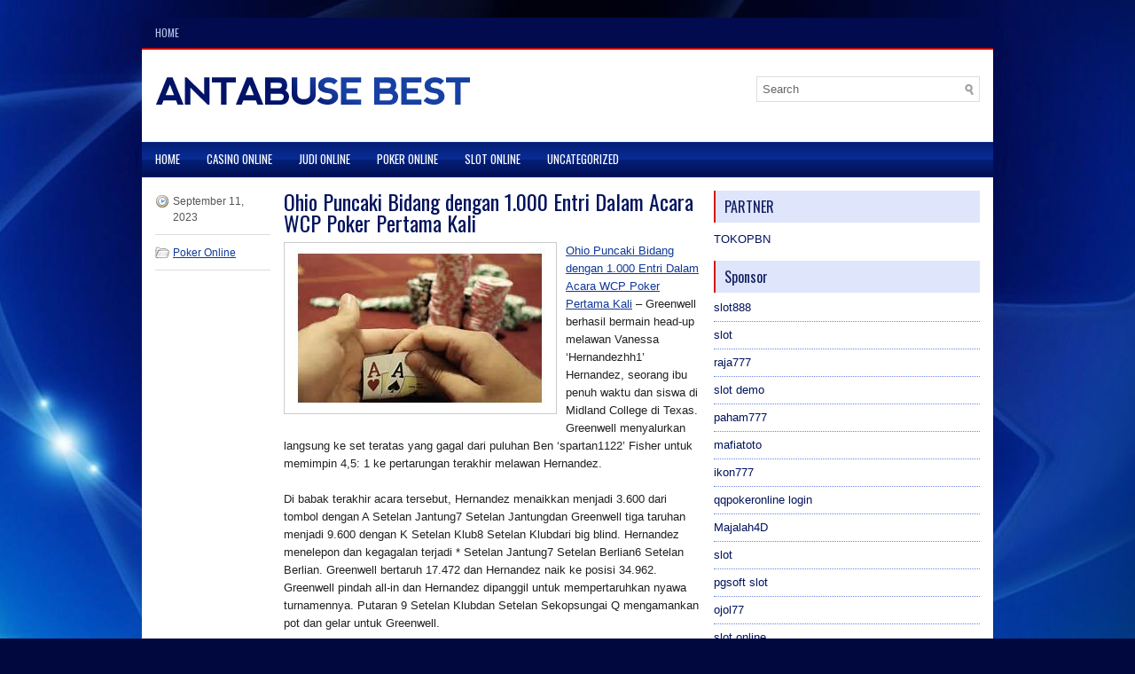

--- FILE ---
content_type: text/html; charset=UTF-8
request_url: https://www.yzy.us.com/ohio-puncaki-bidang-dengan-1-000-entri-dalam-acara-wcp-poker-pertama-kali/
body_size: 8580
content:
 <!DOCTYPE html><html xmlns="http://www.w3.org/1999/xhtml" lang="id">
<head profile="http://gmpg.org/xfn/11">
<meta http-equiv="Content-Type" content="text/html; charset=UTF-8" />

<meta name="viewport" content="width=device-width, initial-scale=1.0"/>
<link rel="stylesheet" href="https://www.yzy.us.com/wp-content/themes/Sportiva/lib/css/reset.css" type="text/css" media="screen, projection" />
<link rel="stylesheet" href="https://www.yzy.us.com/wp-content/themes/Sportiva/lib/css/defaults.css" type="text/css" media="screen, projection" />
<!--[if lt IE 8]><link rel="stylesheet" href="https://www.yzy.us.com/wp-content/themes/Sportiva/lib/css/ie.css" type="text/css" media="screen, projection" /><![endif]-->

<link rel="stylesheet" href="https://www.yzy.us.com/wp-content/themes/Sportiva/style.css" type="text/css" media="screen, projection" />

<title>Ohio Puncaki Bidang dengan 1.000 Entri Dalam Acara WCP Poker Pertama Kali &#8211; Antabuse Best</title>
<meta name='robots' content='max-image-preview:large' />
<link rel="alternate" type="application/rss+xml" title="Antabuse Best &raquo; Ohio Puncaki Bidang dengan 1.000 Entri Dalam Acara WCP Poker Pertama Kali Umpan Komentar" href="https://www.yzy.us.com/ohio-puncaki-bidang-dengan-1-000-entri-dalam-acara-wcp-poker-pertama-kali/feed/" />
<script type="text/javascript">
window._wpemojiSettings = {"baseUrl":"https:\/\/s.w.org\/images\/core\/emoji\/14.0.0\/72x72\/","ext":".png","svgUrl":"https:\/\/s.w.org\/images\/core\/emoji\/14.0.0\/svg\/","svgExt":".svg","source":{"concatemoji":"https:\/\/www.yzy.us.com\/wp-includes\/js\/wp-emoji-release.min.js?ver=6.2.2"}};
/*! This file is auto-generated */
!function(e,a,t){var n,r,o,i=a.createElement("canvas"),p=i.getContext&&i.getContext("2d");function s(e,t){p.clearRect(0,0,i.width,i.height),p.fillText(e,0,0);e=i.toDataURL();return p.clearRect(0,0,i.width,i.height),p.fillText(t,0,0),e===i.toDataURL()}function c(e){var t=a.createElement("script");t.src=e,t.defer=t.type="text/javascript",a.getElementsByTagName("head")[0].appendChild(t)}for(o=Array("flag","emoji"),t.supports={everything:!0,everythingExceptFlag:!0},r=0;r<o.length;r++)t.supports[o[r]]=function(e){if(p&&p.fillText)switch(p.textBaseline="top",p.font="600 32px Arial",e){case"flag":return s("\ud83c\udff3\ufe0f\u200d\u26a7\ufe0f","\ud83c\udff3\ufe0f\u200b\u26a7\ufe0f")?!1:!s("\ud83c\uddfa\ud83c\uddf3","\ud83c\uddfa\u200b\ud83c\uddf3")&&!s("\ud83c\udff4\udb40\udc67\udb40\udc62\udb40\udc65\udb40\udc6e\udb40\udc67\udb40\udc7f","\ud83c\udff4\u200b\udb40\udc67\u200b\udb40\udc62\u200b\udb40\udc65\u200b\udb40\udc6e\u200b\udb40\udc67\u200b\udb40\udc7f");case"emoji":return!s("\ud83e\udef1\ud83c\udffb\u200d\ud83e\udef2\ud83c\udfff","\ud83e\udef1\ud83c\udffb\u200b\ud83e\udef2\ud83c\udfff")}return!1}(o[r]),t.supports.everything=t.supports.everything&&t.supports[o[r]],"flag"!==o[r]&&(t.supports.everythingExceptFlag=t.supports.everythingExceptFlag&&t.supports[o[r]]);t.supports.everythingExceptFlag=t.supports.everythingExceptFlag&&!t.supports.flag,t.DOMReady=!1,t.readyCallback=function(){t.DOMReady=!0},t.supports.everything||(n=function(){t.readyCallback()},a.addEventListener?(a.addEventListener("DOMContentLoaded",n,!1),e.addEventListener("load",n,!1)):(e.attachEvent("onload",n),a.attachEvent("onreadystatechange",function(){"complete"===a.readyState&&t.readyCallback()})),(e=t.source||{}).concatemoji?c(e.concatemoji):e.wpemoji&&e.twemoji&&(c(e.twemoji),c(e.wpemoji)))}(window,document,window._wpemojiSettings);
</script>
<style type="text/css">
img.wp-smiley,
img.emoji {
	display: inline !important;
	border: none !important;
	box-shadow: none !important;
	height: 1em !important;
	width: 1em !important;
	margin: 0 0.07em !important;
	vertical-align: -0.1em !important;
	background: none !important;
	padding: 0 !important;
}
</style>
	<link rel='stylesheet' id='wp-block-library-css' href='https://www.yzy.us.com/wp-includes/css/dist/block-library/style.min.css?ver=6.2.2' type='text/css' media='all' />
<link rel='stylesheet' id='classic-theme-styles-css' href='https://www.yzy.us.com/wp-includes/css/classic-themes.min.css?ver=6.2.2' type='text/css' media='all' />
<style id='global-styles-inline-css' type='text/css'>
body{--wp--preset--color--black: #000000;--wp--preset--color--cyan-bluish-gray: #abb8c3;--wp--preset--color--white: #ffffff;--wp--preset--color--pale-pink: #f78da7;--wp--preset--color--vivid-red: #cf2e2e;--wp--preset--color--luminous-vivid-orange: #ff6900;--wp--preset--color--luminous-vivid-amber: #fcb900;--wp--preset--color--light-green-cyan: #7bdcb5;--wp--preset--color--vivid-green-cyan: #00d084;--wp--preset--color--pale-cyan-blue: #8ed1fc;--wp--preset--color--vivid-cyan-blue: #0693e3;--wp--preset--color--vivid-purple: #9b51e0;--wp--preset--gradient--vivid-cyan-blue-to-vivid-purple: linear-gradient(135deg,rgba(6,147,227,1) 0%,rgb(155,81,224) 100%);--wp--preset--gradient--light-green-cyan-to-vivid-green-cyan: linear-gradient(135deg,rgb(122,220,180) 0%,rgb(0,208,130) 100%);--wp--preset--gradient--luminous-vivid-amber-to-luminous-vivid-orange: linear-gradient(135deg,rgba(252,185,0,1) 0%,rgba(255,105,0,1) 100%);--wp--preset--gradient--luminous-vivid-orange-to-vivid-red: linear-gradient(135deg,rgba(255,105,0,1) 0%,rgb(207,46,46) 100%);--wp--preset--gradient--very-light-gray-to-cyan-bluish-gray: linear-gradient(135deg,rgb(238,238,238) 0%,rgb(169,184,195) 100%);--wp--preset--gradient--cool-to-warm-spectrum: linear-gradient(135deg,rgb(74,234,220) 0%,rgb(151,120,209) 20%,rgb(207,42,186) 40%,rgb(238,44,130) 60%,rgb(251,105,98) 80%,rgb(254,248,76) 100%);--wp--preset--gradient--blush-light-purple: linear-gradient(135deg,rgb(255,206,236) 0%,rgb(152,150,240) 100%);--wp--preset--gradient--blush-bordeaux: linear-gradient(135deg,rgb(254,205,165) 0%,rgb(254,45,45) 50%,rgb(107,0,62) 100%);--wp--preset--gradient--luminous-dusk: linear-gradient(135deg,rgb(255,203,112) 0%,rgb(199,81,192) 50%,rgb(65,88,208) 100%);--wp--preset--gradient--pale-ocean: linear-gradient(135deg,rgb(255,245,203) 0%,rgb(182,227,212) 50%,rgb(51,167,181) 100%);--wp--preset--gradient--electric-grass: linear-gradient(135deg,rgb(202,248,128) 0%,rgb(113,206,126) 100%);--wp--preset--gradient--midnight: linear-gradient(135deg,rgb(2,3,129) 0%,rgb(40,116,252) 100%);--wp--preset--duotone--dark-grayscale: url('#wp-duotone-dark-grayscale');--wp--preset--duotone--grayscale: url('#wp-duotone-grayscale');--wp--preset--duotone--purple-yellow: url('#wp-duotone-purple-yellow');--wp--preset--duotone--blue-red: url('#wp-duotone-blue-red');--wp--preset--duotone--midnight: url('#wp-duotone-midnight');--wp--preset--duotone--magenta-yellow: url('#wp-duotone-magenta-yellow');--wp--preset--duotone--purple-green: url('#wp-duotone-purple-green');--wp--preset--duotone--blue-orange: url('#wp-duotone-blue-orange');--wp--preset--font-size--small: 13px;--wp--preset--font-size--medium: 20px;--wp--preset--font-size--large: 36px;--wp--preset--font-size--x-large: 42px;--wp--preset--spacing--20: 0.44rem;--wp--preset--spacing--30: 0.67rem;--wp--preset--spacing--40: 1rem;--wp--preset--spacing--50: 1.5rem;--wp--preset--spacing--60: 2.25rem;--wp--preset--spacing--70: 3.38rem;--wp--preset--spacing--80: 5.06rem;--wp--preset--shadow--natural: 6px 6px 9px rgba(0, 0, 0, 0.2);--wp--preset--shadow--deep: 12px 12px 50px rgba(0, 0, 0, 0.4);--wp--preset--shadow--sharp: 6px 6px 0px rgba(0, 0, 0, 0.2);--wp--preset--shadow--outlined: 6px 6px 0px -3px rgba(255, 255, 255, 1), 6px 6px rgba(0, 0, 0, 1);--wp--preset--shadow--crisp: 6px 6px 0px rgba(0, 0, 0, 1);}:where(.is-layout-flex){gap: 0.5em;}body .is-layout-flow > .alignleft{float: left;margin-inline-start: 0;margin-inline-end: 2em;}body .is-layout-flow > .alignright{float: right;margin-inline-start: 2em;margin-inline-end: 0;}body .is-layout-flow > .aligncenter{margin-left: auto !important;margin-right: auto !important;}body .is-layout-constrained > .alignleft{float: left;margin-inline-start: 0;margin-inline-end: 2em;}body .is-layout-constrained > .alignright{float: right;margin-inline-start: 2em;margin-inline-end: 0;}body .is-layout-constrained > .aligncenter{margin-left: auto !important;margin-right: auto !important;}body .is-layout-constrained > :where(:not(.alignleft):not(.alignright):not(.alignfull)){max-width: var(--wp--style--global--content-size);margin-left: auto !important;margin-right: auto !important;}body .is-layout-constrained > .alignwide{max-width: var(--wp--style--global--wide-size);}body .is-layout-flex{display: flex;}body .is-layout-flex{flex-wrap: wrap;align-items: center;}body .is-layout-flex > *{margin: 0;}:where(.wp-block-columns.is-layout-flex){gap: 2em;}.has-black-color{color: var(--wp--preset--color--black) !important;}.has-cyan-bluish-gray-color{color: var(--wp--preset--color--cyan-bluish-gray) !important;}.has-white-color{color: var(--wp--preset--color--white) !important;}.has-pale-pink-color{color: var(--wp--preset--color--pale-pink) !important;}.has-vivid-red-color{color: var(--wp--preset--color--vivid-red) !important;}.has-luminous-vivid-orange-color{color: var(--wp--preset--color--luminous-vivid-orange) !important;}.has-luminous-vivid-amber-color{color: var(--wp--preset--color--luminous-vivid-amber) !important;}.has-light-green-cyan-color{color: var(--wp--preset--color--light-green-cyan) !important;}.has-vivid-green-cyan-color{color: var(--wp--preset--color--vivid-green-cyan) !important;}.has-pale-cyan-blue-color{color: var(--wp--preset--color--pale-cyan-blue) !important;}.has-vivid-cyan-blue-color{color: var(--wp--preset--color--vivid-cyan-blue) !important;}.has-vivid-purple-color{color: var(--wp--preset--color--vivid-purple) !important;}.has-black-background-color{background-color: var(--wp--preset--color--black) !important;}.has-cyan-bluish-gray-background-color{background-color: var(--wp--preset--color--cyan-bluish-gray) !important;}.has-white-background-color{background-color: var(--wp--preset--color--white) !important;}.has-pale-pink-background-color{background-color: var(--wp--preset--color--pale-pink) !important;}.has-vivid-red-background-color{background-color: var(--wp--preset--color--vivid-red) !important;}.has-luminous-vivid-orange-background-color{background-color: var(--wp--preset--color--luminous-vivid-orange) !important;}.has-luminous-vivid-amber-background-color{background-color: var(--wp--preset--color--luminous-vivid-amber) !important;}.has-light-green-cyan-background-color{background-color: var(--wp--preset--color--light-green-cyan) !important;}.has-vivid-green-cyan-background-color{background-color: var(--wp--preset--color--vivid-green-cyan) !important;}.has-pale-cyan-blue-background-color{background-color: var(--wp--preset--color--pale-cyan-blue) !important;}.has-vivid-cyan-blue-background-color{background-color: var(--wp--preset--color--vivid-cyan-blue) !important;}.has-vivid-purple-background-color{background-color: var(--wp--preset--color--vivid-purple) !important;}.has-black-border-color{border-color: var(--wp--preset--color--black) !important;}.has-cyan-bluish-gray-border-color{border-color: var(--wp--preset--color--cyan-bluish-gray) !important;}.has-white-border-color{border-color: var(--wp--preset--color--white) !important;}.has-pale-pink-border-color{border-color: var(--wp--preset--color--pale-pink) !important;}.has-vivid-red-border-color{border-color: var(--wp--preset--color--vivid-red) !important;}.has-luminous-vivid-orange-border-color{border-color: var(--wp--preset--color--luminous-vivid-orange) !important;}.has-luminous-vivid-amber-border-color{border-color: var(--wp--preset--color--luminous-vivid-amber) !important;}.has-light-green-cyan-border-color{border-color: var(--wp--preset--color--light-green-cyan) !important;}.has-vivid-green-cyan-border-color{border-color: var(--wp--preset--color--vivid-green-cyan) !important;}.has-pale-cyan-blue-border-color{border-color: var(--wp--preset--color--pale-cyan-blue) !important;}.has-vivid-cyan-blue-border-color{border-color: var(--wp--preset--color--vivid-cyan-blue) !important;}.has-vivid-purple-border-color{border-color: var(--wp--preset--color--vivid-purple) !important;}.has-vivid-cyan-blue-to-vivid-purple-gradient-background{background: var(--wp--preset--gradient--vivid-cyan-blue-to-vivid-purple) !important;}.has-light-green-cyan-to-vivid-green-cyan-gradient-background{background: var(--wp--preset--gradient--light-green-cyan-to-vivid-green-cyan) !important;}.has-luminous-vivid-amber-to-luminous-vivid-orange-gradient-background{background: var(--wp--preset--gradient--luminous-vivid-amber-to-luminous-vivid-orange) !important;}.has-luminous-vivid-orange-to-vivid-red-gradient-background{background: var(--wp--preset--gradient--luminous-vivid-orange-to-vivid-red) !important;}.has-very-light-gray-to-cyan-bluish-gray-gradient-background{background: var(--wp--preset--gradient--very-light-gray-to-cyan-bluish-gray) !important;}.has-cool-to-warm-spectrum-gradient-background{background: var(--wp--preset--gradient--cool-to-warm-spectrum) !important;}.has-blush-light-purple-gradient-background{background: var(--wp--preset--gradient--blush-light-purple) !important;}.has-blush-bordeaux-gradient-background{background: var(--wp--preset--gradient--blush-bordeaux) !important;}.has-luminous-dusk-gradient-background{background: var(--wp--preset--gradient--luminous-dusk) !important;}.has-pale-ocean-gradient-background{background: var(--wp--preset--gradient--pale-ocean) !important;}.has-electric-grass-gradient-background{background: var(--wp--preset--gradient--electric-grass) !important;}.has-midnight-gradient-background{background: var(--wp--preset--gradient--midnight) !important;}.has-small-font-size{font-size: var(--wp--preset--font-size--small) !important;}.has-medium-font-size{font-size: var(--wp--preset--font-size--medium) !important;}.has-large-font-size{font-size: var(--wp--preset--font-size--large) !important;}.has-x-large-font-size{font-size: var(--wp--preset--font-size--x-large) !important;}
.wp-block-navigation a:where(:not(.wp-element-button)){color: inherit;}
:where(.wp-block-columns.is-layout-flex){gap: 2em;}
.wp-block-pullquote{font-size: 1.5em;line-height: 1.6;}
</style>
<script type='text/javascript' src='https://www.yzy.us.com/wp-includes/js/jquery/jquery.min.js?ver=3.6.4' id='jquery-core-js'></script>
<script type='text/javascript' src='https://www.yzy.us.com/wp-includes/js/jquery/jquery-migrate.min.js?ver=3.4.0' id='jquery-migrate-js'></script>
<script type='text/javascript' src='https://www.yzy.us.com/wp-content/themes/Sportiva/lib/js/superfish.js?ver=6.2.2' id='superfish-js'></script>
<script type='text/javascript' src='https://www.yzy.us.com/wp-content/themes/Sportiva/lib/js/jquery.mobilemenu.js?ver=6.2.2' id='mobilemenu-js'></script>
<link rel="https://api.w.org/" href="https://www.yzy.us.com/wp-json/" /><link rel="alternate" type="application/json" href="https://www.yzy.us.com/wp-json/wp/v2/posts/3433" /><link rel="EditURI" type="application/rsd+xml" title="RSD" href="https://www.yzy.us.com/xmlrpc.php?rsd" />
<link rel="wlwmanifest" type="application/wlwmanifest+xml" href="https://www.yzy.us.com/wp-includes/wlwmanifest.xml" />

<link rel="canonical" href="https://www.yzy.us.com/ohio-puncaki-bidang-dengan-1-000-entri-dalam-acara-wcp-poker-pertama-kali/" />
<link rel='shortlink' href='https://www.yzy.us.com/?p=3433' />
<link rel="alternate" type="application/json+oembed" href="https://www.yzy.us.com/wp-json/oembed/1.0/embed?url=https%3A%2F%2Fwww.yzy.us.com%2Fohio-puncaki-bidang-dengan-1-000-entri-dalam-acara-wcp-poker-pertama-kali%2F" />
<link rel="alternate" type="text/xml+oembed" href="https://www.yzy.us.com/wp-json/oembed/1.0/embed?url=https%3A%2F%2Fwww.yzy.us.com%2Fohio-puncaki-bidang-dengan-1-000-entri-dalam-acara-wcp-poker-pertama-kali%2F&#038;format=xml" />
<link rel="shortcut icon" href="https://www.yzy.us.com/wp-content/uploads/2020/12/f.png" type="image/x-icon" />
<link rel="alternate" type="application/rss+xml" title="Antabuse Best RSS Feed" href="https://www.yzy.us.com/feed/" />
<link rel="pingback" href="https://www.yzy.us.com/xmlrpc.php" />

</head>

<body class="post-template-default single single-post postid-3433 single-format-standard">

<div id="container">

            <div class="clearfix">
            			        <div class="menu-primary-container">
			<ul class="menus menu-primary">
                <li ><a href="https://www.yzy.us.com">Home</a></li>
							</ul>
		</div>
                      <!--.primary menu--> 	
                </div>
        

    <div id="header">
    
        <div class="logo">
         
            <a href="https://www.yzy.us.com"><img src="https://www.yzy.us.com/wp-content/uploads/2020/12/logo.png" alt="Antabuse Best" title="Antabuse Best" /></a>
         
        </div><!-- .logo -->

        <div class="header-right">
            <div id="topsearch">
                 
<div id="search" title="Type and hit enter">
    <form method="get" id="searchform" action="https://www.yzy.us.com/"> 
        <input type="text" value="Search" 
            name="s" id="s"  onblur="if (this.value == '')  {this.value = 'Search';}"  
            onfocus="if (this.value == 'Search') {this.value = '';}" 
        />
    </form>
</div><!-- #search -->            </div>
        </div><!-- .header-right -->
        
    </div><!-- #header -->
    
            <div class="clearfix">
            			<div class="menu-secondary-container"><ul id="menu-primary" class="menus menu-secondary"><li id="menu-item-2434" class="menu-item menu-item-type-custom menu-item-object-custom menu-item-2434"><a href="/">HOME</a></li>
<li id="menu-item-2435" class="menu-item menu-item-type-taxonomy menu-item-object-category menu-item-2435"><a href="https://www.yzy.us.com/category/casino-online/">Casino Online</a></li>
<li id="menu-item-2436" class="menu-item menu-item-type-taxonomy menu-item-object-category menu-item-2436"><a href="https://www.yzy.us.com/category/judi-online/">Judi Online</a></li>
<li id="menu-item-2437" class="menu-item menu-item-type-taxonomy menu-item-object-category current-post-ancestor current-menu-parent current-post-parent menu-item-2437"><a href="https://www.yzy.us.com/category/poker-online/">Poker Online</a></li>
<li id="menu-item-2438" class="menu-item menu-item-type-taxonomy menu-item-object-category menu-item-2438"><a href="https://www.yzy.us.com/category/slot-online/">Slot Online</a></li>
<li id="menu-item-2439" class="menu-item menu-item-type-taxonomy menu-item-object-category menu-item-2439"><a href="https://www.yzy.us.com/category/uncategorized/">Uncategorized</a></li>
</ul></div>              <!--.secondary menu--> 	
                </div>
    
    <div id="main">
    
            
        <div id="content">
            
                    
            
    <div class="post post-single clearfix post-3433 type-post status-publish format-standard has-post-thumbnail hentry category-poker-online tag-casino tag-judi tag-poker tag-slot tag-togel" id="post-3433">
        
        <div class="postmeta-primary">
    
            <span class="meta_date">September 11, 2023</span>
           &nbsp; <span class="meta_categories"><a href="https://www.yzy.us.com/category/poker-online/" rel="category tag">Poker Online</a></span>
    
                 
        </div>
        
        <h2 class="title">Ohio Puncaki Bidang dengan 1.000 Entri Dalam Acara WCP Poker Pertama Kali</h2>

        <div class="entry clearfix">
            
            <img width="294" height="180" src="https://www.yzy.us.com/wp-content/uploads/2021/02/KARTU12452323.jpg" class="alignleft featured_image wp-post-image" alt="" decoding="async" />            
            <p><a href="https://www.yzy.us.com/ohio-puncaki-bidang-dengan-1-000-entri-dalam-acara-wcp-poker-pertama-kali/">Ohio Puncaki Bidang dengan 1.000 Entri Dalam Acara WCP Poker Pertama Kali</a> &#8211; Greenwell berhasil bermain head-up melawan Vanessa &#8216;Hernandezhh1&#8217; Hernandez, seorang ibu penuh waktu dan siswa di Midland College di Texas. Greenwell menyalurkan langsung ke set teratas yang gagal dari puluhan Ben &#8216;spartan1122&#8217; Fisher untuk memimpin 4,5: 1 ke pertarungan terakhir melawan Hernandez.</p>
<p>Di babak terakhir acara tersebut, Hernandez menaikkan menjadi 3.600 dari tombol dengan A Setelan Jantung7 Setelan Jantungdan Greenwell tiga taruhan menjadi 9.600 dengan K Setelan Klub8 Setelan Klubdari big blind. Hernandez menelepon dan kegagalan terjadi * Setelan Jantung7 Setelan Berlian6 Setelan Berlian. Greenwell bertaruh 17.472 dan Hernandez naik ke posisi 34.962. Greenwell pindah all-in dan Hernandez dipanggil untuk mempertaruhkan nyawa turnamennya. Putaran 9 Setelan Klubdan Setelan Sekopsungai Q mengamankan pot dan gelar untuk Greenwell.</p>
<p>Ben Greenwell telah memenangkan acara World College Poker Fall Brawl perdana . Mahasiswa Ohio State University berusia 22 tahun itu mengalahkan 1.000 entri dalam turnamen free-to-play, yang diadakan di platform permainan sosial PokerBROS. Siswa Ilmu Aktuaria dianugerahi sabuk kejuaraan, avatar PokerBROS khusus, paket hotel enam hari di Cancun, Mazatlan, atau Puerto Vallarta, pelajaran pribadi dengan juara WPT Jonathan Little, dan banyak lagi sebagai juara dari acara ini. Untuk daftar lengkap dari hadiah, memeriksa WCP ‘s situs resmi.</p>
<p>Meja final dimulai pada pukul 13:00 pasifik pada hari Sabtu, 12 Desember, dengan profesional poker, pelatih dan penulis Alex Fitzgerald serta komedian dan pemain poker Clayton Fletcher menjadi tuan rumah aksi kunjungi agen judi online <a href="http://2.56.212.17/">slotsgg</a>.</p>
    
        </div>
        
        <div class="postmeta-secondary"><span class="meta_tags"><a href="https://www.yzy.us.com/tag/casino/" rel="tag">Casino</a>, <a href="https://www.yzy.us.com/tag/judi/" rel="tag">Judi</a>, <a href="https://www.yzy.us.com/tag/poker/" rel="tag">Poker</a>, <a href="https://www.yzy.us.com/tag/slot/" rel="tag">Slot</a>, <a href="https://www.yzy.us.com/tag/togel/" rel="tag">Togel</a></span></div> 
        
    
    </div><!-- Post ID 3433 -->
    
                
                    
        </div><!-- #content -->
    
        
<div id="sidebar-primary">

   		<ul class="widget_text widget-container">
			<li id="custom_html-6" class="widget_text widget widget_custom_html">
				<h3 class="widgettitle">PARTNER</h3>
				<div class="textwidget custom-html-widget"><a href="https://www.tokopbn.com/">TOKOPBN</a></div>
			</li>
		</ul>
		
		<ul class="widget-container">
			<li id="sponsor" class="widget widget_meta">
				<h3 class="widgettitle">Sponsor</h3>			
				<ul>
					<li><a href="https://partsgeekautoparts.com/shop/page/22/">slot888</a></li>
                    		<li><a href="https://www.asianwindky.com/menu">slot</a></li>
                    		<li><a href="https://www.iftalgo.com/">raja777</a></li>
                    		<li><a href="https://www.californiastaterailroadmuseum.org/">slot demo</a></li>
                    		<li><a href="https://nitrogen2024.es/meeting-venue/">paham777</a></li>
                    		<li><a href="https://calltraveldesk.com/cancellation/">mafiatoto</a></li>
                    		<li><a href="https://restaurantbusinessalliance.com/contact/">ikon777</a></li>
                    		<li><a href="https://theotcinvestor.com/">qqpokeronline login</a></li>
                    		<li><a href="https://situsmajalah4d.com/">Majalah4D</a></li>
                    		<li><a href="https://olivesandburgers.com/main-menu/">slot</a></li>
                    		<li><a href="https://www.visitsouthwell.com/">pgsoft slot</a></li>
                    		<li><a href="https://www.backyardharvest.org/">ojol77</a></li>
                    		<li><a href="https://aliceripoll.com/">slot online</a></li>
                    		<li><a href="https://www.lesvalades.com/">slot terbaru</a></li>
                    		<li><a href="https://www.philippineshonolulu.org/">situs slot</a></li>
                    						</ul>
			</li>
		</ul>

    <ul class="widget-container"><li id="meta-4" class="widget widget_meta"><h3 class="widgettitle">Meta</h3>
		<ul>
						<li><a href="https://www.yzy.us.com/wp-login.php">Masuk</a></li>
			<li><a href="https://www.yzy.us.com/feed/">Feed entri</a></li>
			<li><a href="https://www.yzy.us.com/comments/feed/">Feed komentar</a></li>

			<li><a href="https://wordpress.org/">WordPress.org</a></li>
		</ul>

		</li></ul><ul class="widget-container"><li id="search-4" class="widget widget_search"> 
<div id="search" title="Type and hit enter">
    <form method="get" id="searchform" action="https://www.yzy.us.com/"> 
        <input type="text" value="Search" 
            name="s" id="s"  onblur="if (this.value == '')  {this.value = 'Search';}"  
            onfocus="if (this.value == 'Search') {this.value = '';}" 
        />
    </form>
</div><!-- #search --></li></ul><ul class="widget-container"><li id="archives-4" class="widget widget_archive"><h3 class="widgettitle">Arsip</h3>
			<ul>
					<li><a href='https://www.yzy.us.com/2026/01/'>Januari 2026</a>&nbsp;(24)</li>
	<li><a href='https://www.yzy.us.com/2025/12/'>Desember 2025</a>&nbsp;(25)</li>
	<li><a href='https://www.yzy.us.com/2025/11/'>November 2025</a>&nbsp;(30)</li>
	<li><a href='https://www.yzy.us.com/2025/10/'>Oktober 2025</a>&nbsp;(25)</li>
	<li><a href='https://www.yzy.us.com/2025/09/'>September 2025</a>&nbsp;(22)</li>
	<li><a href='https://www.yzy.us.com/2025/08/'>Agustus 2025</a>&nbsp;(16)</li>
	<li><a href='https://www.yzy.us.com/2025/07/'>Juli 2025</a>&nbsp;(21)</li>
	<li><a href='https://www.yzy.us.com/2025/06/'>Juni 2025</a>&nbsp;(17)</li>
	<li><a href='https://www.yzy.us.com/2025/05/'>Mei 2025</a>&nbsp;(19)</li>
	<li><a href='https://www.yzy.us.com/2025/04/'>April 2025</a>&nbsp;(22)</li>
	<li><a href='https://www.yzy.us.com/2025/03/'>Maret 2025</a>&nbsp;(39)</li>
	<li><a href='https://www.yzy.us.com/2025/02/'>Februari 2025</a>&nbsp;(33)</li>
	<li><a href='https://www.yzy.us.com/2025/01/'>Januari 2025</a>&nbsp;(26)</li>
	<li><a href='https://www.yzy.us.com/2024/12/'>Desember 2024</a>&nbsp;(27)</li>
	<li><a href='https://www.yzy.us.com/2024/11/'>November 2024</a>&nbsp;(28)</li>
	<li><a href='https://www.yzy.us.com/2024/10/'>Oktober 2024</a>&nbsp;(35)</li>
	<li><a href='https://www.yzy.us.com/2024/09/'>September 2024</a>&nbsp;(31)</li>
	<li><a href='https://www.yzy.us.com/2024/08/'>Agustus 2024</a>&nbsp;(41)</li>
	<li><a href='https://www.yzy.us.com/2024/07/'>Juli 2024</a>&nbsp;(43)</li>
	<li><a href='https://www.yzy.us.com/2024/06/'>Juni 2024</a>&nbsp;(52)</li>
	<li><a href='https://www.yzy.us.com/2024/05/'>Mei 2024</a>&nbsp;(36)</li>
	<li><a href='https://www.yzy.us.com/2024/04/'>April 2024</a>&nbsp;(35)</li>
	<li><a href='https://www.yzy.us.com/2024/03/'>Maret 2024</a>&nbsp;(45)</li>
	<li><a href='https://www.yzy.us.com/2024/02/'>Februari 2024</a>&nbsp;(32)</li>
	<li><a href='https://www.yzy.us.com/2024/01/'>Januari 2024</a>&nbsp;(36)</li>
	<li><a href='https://www.yzy.us.com/2023/12/'>Desember 2023</a>&nbsp;(27)</li>
	<li><a href='https://www.yzy.us.com/2023/11/'>November 2023</a>&nbsp;(17)</li>
	<li><a href='https://www.yzy.us.com/2023/10/'>Oktober 2023</a>&nbsp;(37)</li>
	<li><a href='https://www.yzy.us.com/2023/09/'>September 2023</a>&nbsp;(30)</li>
	<li><a href='https://www.yzy.us.com/2023/08/'>Agustus 2023</a>&nbsp;(36)</li>
	<li><a href='https://www.yzy.us.com/2023/07/'>Juli 2023</a>&nbsp;(38)</li>
	<li><a href='https://www.yzy.us.com/2023/06/'>Juni 2023</a>&nbsp;(35)</li>
	<li><a href='https://www.yzy.us.com/2023/05/'>Mei 2023</a>&nbsp;(44)</li>
	<li><a href='https://www.yzy.us.com/2023/04/'>April 2023</a>&nbsp;(32)</li>
	<li><a href='https://www.yzy.us.com/2023/03/'>Maret 2023</a>&nbsp;(31)</li>
	<li><a href='https://www.yzy.us.com/2023/02/'>Februari 2023</a>&nbsp;(34)</li>
	<li><a href='https://www.yzy.us.com/2023/01/'>Januari 2023</a>&nbsp;(35)</li>
	<li><a href='https://www.yzy.us.com/2022/12/'>Desember 2022</a>&nbsp;(29)</li>
	<li><a href='https://www.yzy.us.com/2022/11/'>November 2022</a>&nbsp;(32)</li>
	<li><a href='https://www.yzy.us.com/2022/10/'>Oktober 2022</a>&nbsp;(38)</li>
	<li><a href='https://www.yzy.us.com/2022/09/'>September 2022</a>&nbsp;(36)</li>
	<li><a href='https://www.yzy.us.com/2022/08/'>Agustus 2022</a>&nbsp;(33)</li>
	<li><a href='https://www.yzy.us.com/2022/07/'>Juli 2022</a>&nbsp;(38)</li>
	<li><a href='https://www.yzy.us.com/2022/06/'>Juni 2022</a>&nbsp;(20)</li>
	<li><a href='https://www.yzy.us.com/2022/05/'>Mei 2022</a>&nbsp;(32)</li>
	<li><a href='https://www.yzy.us.com/2022/04/'>April 2022</a>&nbsp;(12)</li>
	<li><a href='https://www.yzy.us.com/2022/03/'>Maret 2022</a>&nbsp;(33)</li>
	<li><a href='https://www.yzy.us.com/2022/02/'>Februari 2022</a>&nbsp;(32)</li>
	<li><a href='https://www.yzy.us.com/2022/01/'>Januari 2022</a>&nbsp;(21)</li>
	<li><a href='https://www.yzy.us.com/2021/12/'>Desember 2021</a>&nbsp;(24)</li>
	<li><a href='https://www.yzy.us.com/2021/11/'>November 2021</a>&nbsp;(18)</li>
	<li><a href='https://www.yzy.us.com/2021/10/'>Oktober 2021</a>&nbsp;(21)</li>
	<li><a href='https://www.yzy.us.com/2021/09/'>September 2021</a>&nbsp;(11)</li>
	<li><a href='https://www.yzy.us.com/2021/08/'>Agustus 2021</a>&nbsp;(16)</li>
	<li><a href='https://www.yzy.us.com/2021/07/'>Juli 2021</a>&nbsp;(15)</li>
	<li><a href='https://www.yzy.us.com/2021/06/'>Juni 2021</a>&nbsp;(14)</li>
	<li><a href='https://www.yzy.us.com/2021/05/'>Mei 2021</a>&nbsp;(14)</li>
	<li><a href='https://www.yzy.us.com/2021/04/'>April 2021</a>&nbsp;(10)</li>
	<li><a href='https://www.yzy.us.com/2021/03/'>Maret 2021</a>&nbsp;(9)</li>
	<li><a href='https://www.yzy.us.com/2021/02/'>Februari 2021</a>&nbsp;(9)</li>
	<li><a href='https://www.yzy.us.com/2021/01/'>Januari 2021</a>&nbsp;(7)</li>
	<li><a href='https://www.yzy.us.com/2020/12/'>Desember 2020</a>&nbsp;(1)</li>
			</ul>

			</li></ul><ul class="widget-container"><li id="categories-3" class="widget widget_categories"><h3 class="widgettitle">Kategori</h3>
			<ul>
					<li class="cat-item cat-item-6"><a href="https://www.yzy.us.com/category/casino-online/">Casino Online</a> (459)
</li>
	<li class="cat-item cat-item-5"><a href="https://www.yzy.us.com/category/judi-online/">Judi Online</a> (492)
</li>
	<li class="cat-item cat-item-2"><a href="https://www.yzy.us.com/category/poker-online/">Poker Online</a> (457)
</li>
	<li class="cat-item cat-item-12"><a href="https://www.yzy.us.com/category/slot-online/">Slot Online</a> (159)
</li>
	<li class="cat-item cat-item-20"><a href="https://www.yzy.us.com/category/togel-online/">Togel Online</a> (100)
</li>
			</ul>

			</li></ul>
		<ul class="widget-container"><li id="recent-posts-4" class="widget widget_recent_entries">
		<h3 class="widgettitle">Pos-pos Terbaru</h3>
		<ul>
											<li>
					<a href="https://www.yzy.us.com/jenis-permainan-toto-2026-yang-wajib-anda-ketahui/">Jenis Permainan Toto 2026 Yang Wajib Anda Ketahui</a>
											<span class="post-date">Januari 20, 2026</span>
									</li>
											<li>
					<a href="https://www.yzy.us.com/matematika-probabilitas-dalam-permainan-judi-online-yang-mirip-dengan-poker-2026/">Matematika probabilitas dalam permainan judi online yang mirip dengan Poker 2026</a>
											<span class="post-date">Januari 19, 2026</span>
									</li>
											<li>
					<a href="https://www.yzy.us.com/sam-greenwood-memenangkan-gelar-keduanya-dalam-beberapa-hari-di-wsop-turnamen-toto-2026/">Sam Greenwood memenangkan gelar keduanya dalam beberapa hari di WSOP Turnamen Toto 2026</a>
											<span class="post-date">Januari 19, 2026</span>
									</li>
											<li>
					<a href="https://www.yzy.us.com/kebanyakan-tangan-holdem-texas-slot-qq-2026-berdampak-imbang/">Kebanyakan tangan hold&#8217;em Texas Slot QQ 2026 berdampak imbang</a>
											<span class="post-date">Januari 15, 2026</span>
									</li>
											<li>
					<a href="https://www.yzy.us.com/informasi-lebih-lanjut-tentang-ruang-togel-2026-silver-legacy/">Informasi lebih lanjut tentang ruang Togel 2026 Silver Legacy</a>
											<span class="post-date">Januari 15, 2026</span>
									</li>
					</ul>

		</li></ul><ul class="widget-container"><li id="tag_cloud-2" class="widget widget_tag_cloud"><h3 class="widgettitle">Tag</h3><div class="tagcloud"><a href="https://www.yzy.us.com/tag/baccarat/" class="tag-cloud-link tag-link-9 tag-link-position-1" style="font-size: 8pt;" aria-label="Baccarat (1 item)">Baccarat</a>
<a href="https://www.yzy.us.com/tag/capsa-susun/" class="tag-cloud-link tag-link-11 tag-link-position-2" style="font-size: 8pt;" aria-label="Capsa Susun (1 item)">Capsa Susun</a>
<a href="https://www.yzy.us.com/tag/casino/" class="tag-cloud-link tag-link-7 tag-link-position-3" style="font-size: 21.856164383562pt;" aria-label="Casino (1,553 item)">Casino</a>
<a href="https://www.yzy.us.com/tag/ceme/" class="tag-cloud-link tag-link-8 tag-link-position-4" style="font-size: 8pt;" aria-label="Ceme (1 item)">Ceme</a>
<a href="https://www.yzy.us.com/tag/jackpot/" class="tag-cloud-link tag-link-10 tag-link-position-5" style="font-size: 8pt;" aria-label="Jackpot (1 item)">Jackpot</a>
<a href="https://www.yzy.us.com/tag/judi/" class="tag-cloud-link tag-link-3 tag-link-position-6" style="font-size: 22pt;" aria-label="Judi (1,665 item)">Judi</a>
<a href="https://www.yzy.us.com/tag/poker/" class="tag-cloud-link tag-link-4 tag-link-position-7" style="font-size: 21.808219178082pt;" aria-label="Poker (1,524 item)">Poker</a>
<a href="https://www.yzy.us.com/tag/slot/" class="tag-cloud-link tag-link-13 tag-link-position-8" style="font-size: 21.664383561644pt;" aria-label="Slot (1,409 item)">Slot</a>
<a href="https://www.yzy.us.com/tag/togel/" class="tag-cloud-link tag-link-14 tag-link-position-9" style="font-size: 21.376712328767pt;" aria-label="Togel (1,240 item)">Togel</a></div>
</li></ul>    
</div><!-- #sidebar-primary -->        
                
    </div><!-- #main -->
    
    
    <div id="footer-widgets" class="clearfix">
                <div class="footer-widget-box">
                    </div>
        
        <div class="footer-widget-box">
                    </div>
        
        <div class="footer-widget-box footer-widget-box-last">
                    </div>
        
    </div>

    <div id="footer">
    
        <div id="copyrights">
             &copy; 2026  <a href="https://www.yzy.us.com/">Antabuse Best</a> 
        </div>
        
                
       <div id="credits" style="overflow-y: hidden;overflow-x: visible;width: 400px;margin: auto;">
				<div style="width: 10000px;text-align: left;">
					Powered by <a href="http://wordpress.org/"><strong>WordPress</strong></a> | Theme Designed by:  <a href="https://axis.co.id/" rel="follow">axis</a> <a href="https://www.bca.co.id/" rel="follow">Bank bca</a> <a href="https://www.bni.co.id/" rel="follow">Bank bni</a> <a href="https://bri.co.id/" rel="follow">Bank bri</a> <a href="https://www.btn.co.id/" rel="follow">Bank btn</a> <a href="https://www.cimbniaga.co.id" rel="follow">Bank cimbniaga</a> <a href="https://www.citibank.co.id/" rel="follow">Bank citibank</a> <a href="https://www.danamon.co.id" rel="follow">Bank danamon</a> <a href="https://www.bi.go.id/" rel="follow">Bank Indonesia</a> <a href="https://www.klikmbc.co.id/" rel="follow">Bank klikmbc</a> <a href="https://www.bankmandiri.co.id/" rel="follow">Bank mandiri</a> <a href="https://www.ocbc.com/" rel="follow">Bank ocbc</a> <a href="https://www.panin.co.id/" rel="follow">bank Panin</a> <a href="https://www.mandirisyariah.co.id/" rel="follow">Bank syariah mandiri</a> <a href="https://dana.id/" rel="follow">dana</a> <a href="https://google.co.id/" rel="follow">google</a> <a href="https://www.gojek.com/gopay/" rel="follow">gopay</a> <a href="https://indihome.co.id/" rel="follow">indihome</a> <a href="https://kaskus.co.id/" rel="follow">kaskus</a> <a href="https://kominfo.go.id/" rel="follow">kominfo</a> <a href="https://www.linkaja.id/ " rel="follow">linkaja.id</a> <a href="https://www.maybank.co.id/" rel="follow">maybank</a> <a href="https://ovo.id/" rel="follow">ovo</a> <a href="https://www.telkom.co.id/" rel="follow">telkom</a> <a href="https://www.telkomsel.com/" rel="follow">telkomsel</a> <a href="https://web.whatsapp.com/" rel="follow">WA</a>						
				</div>
			</div><!-- #credits -->
        
    </div><!-- #footer -->
    
</div><!-- #container -->

<script type='text/javascript' src='https://www.yzy.us.com/wp-includes/js/comment-reply.min.js?ver=6.2.2' id='comment-reply-js'></script>
<script type='text/javascript' src='https://www.yzy.us.com/wp-includes/js/hoverIntent.min.js?ver=1.10.2' id='hoverIntent-js'></script>

<script type='text/javascript'>
/* <![CDATA[ */
jQuery.noConflict();
jQuery(function(){ 
	jQuery('ul.menu-primary').superfish({ 
	animation: {opacity:'show'},
autoArrows:  true,
                dropShadows: false, 
                speed: 200,
                delay: 800
                });
            });
jQuery('.menu-primary-container').mobileMenu({
                defaultText: 'Menu',
                className: 'menu-primary-responsive',
                containerClass: 'menu-primary-responsive-container',
                subMenuDash: '&ndash;'
            });

jQuery(function(){ 
	jQuery('ul.menu-secondary').superfish({ 
	animation: {opacity:'show'},
autoArrows:  true,
                dropShadows: false, 
                speed: 200,
                delay: 800
                });
            });
jQuery('.menu-secondary-container').mobileMenu({
                defaultText: 'Navigation',
                className: 'menu-secondary-responsive',
                containerClass: 'menu-secondary-responsive-container',
                subMenuDash: '&ndash;'
            });

/* ]]> */
</script>
<script defer src="https://static.cloudflareinsights.com/beacon.min.js/vcd15cbe7772f49c399c6a5babf22c1241717689176015" integrity="sha512-ZpsOmlRQV6y907TI0dKBHq9Md29nnaEIPlkf84rnaERnq6zvWvPUqr2ft8M1aS28oN72PdrCzSjY4U6VaAw1EQ==" data-cf-beacon='{"version":"2024.11.0","token":"5c20cfb1ce0f40379ffdcfef5fa92bf8","r":1,"server_timing":{"name":{"cfCacheStatus":true,"cfEdge":true,"cfExtPri":true,"cfL4":true,"cfOrigin":true,"cfSpeedBrain":true},"location_startswith":null}}' crossorigin="anonymous"></script>
</body>
</html>